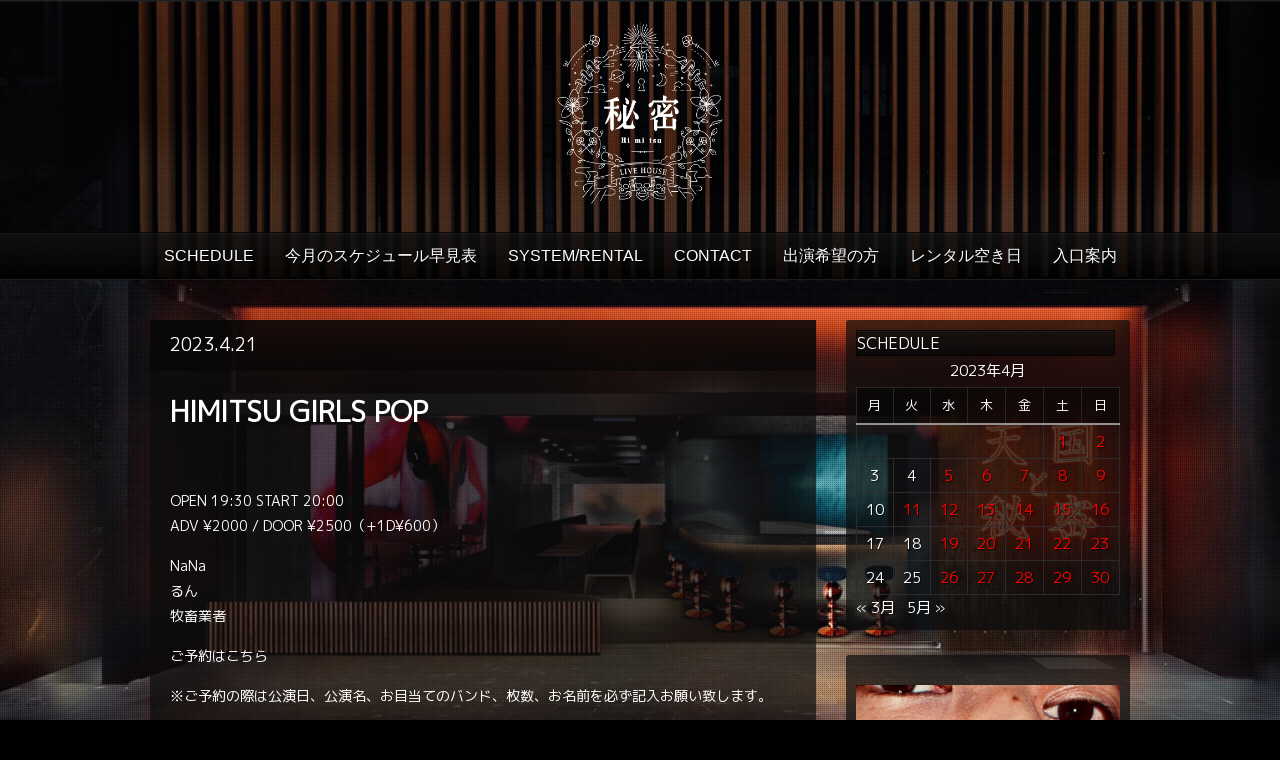

--- FILE ---
content_type: text/html; charset=UTF-8
request_url: https://live-himitsu.com/2023/04/21/
body_size: 8546
content:
<!DOCTYPE html PUBLIC "-//W3C//DTD XHTML 1.0 Strict//EN" "http://www.w3.org/TR/xhtml1/DTD/xhtml1-strict.dtd">
<html xmlns="http://www.w3.org/1999/xhtml" lang="ja">
<head>
	
<meta http-equiv="Content-Type"
	content="text/html; charset=UTF-8" />
<title>
21  @  4月  @  2023  @  福岡のライブハウス 秘密</title>

<!-- Description meta-->
<meta name="description" content="福岡のライブハウス" />


	<!-- Mobile Devices Viewport Resset-->
	<meta name="viewport" content="width=device-width, initial-scale=0.9, maximum-scale=1">
	<meta name="apple-mobile-web-app-capable" content="yes">



<link rel="alternate" type="application/rss+xml" title="福岡のライブハウス 秘密 RSS" href="https://live-himitsu.com/feed/" />
<link rel="pingback" href="https://live-himitsu.com/xmlrpc.php" />
<link rel="stylesheet" href="https://live-himitsu.com/wp-content/themes/photolux/css/prettyPhoto.css" type="text/css" media="screen" charset="utf-8" />
<link rel="stylesheet" href="https://live-himitsu.com/wp-content/themes/photolux/css/nivo-slider.css" type="text/css" media="screen" charset="utf-8" />



<link href="https://fonts.googleapis.com/css?family=M+PLUS+1p" rel="stylesheet">


<!--Google fonts-->
<link href='http://fonts.googleapis.com/css?family=PT+Sans+Narrow:400,700' rel='stylesheet' type='text/css' />

<link rel="stylesheet" href="https://live-himitsu.com/wp-content/themes/photolux/style.css" type="text/css" media="screen" />
	<link rel="stylesheet" href="https://live-himitsu.com/wp-content/themes/photolux/css/dark-transparent-skin.css" type="text/css" media="screen" charset="utf-8" />
<!-- Custom Theme CSS -->
<style type="text/css">body{background-image:url(https://live-himitsu.com/wp-content/themes/photolux/images/patterns/pattern18.png);}body {background-color:#000000;}a.read-more, .no-caps{color:#f20808;}.button, #submit, input[type=submit], td#today, table#wp-calendar td:hover, table#wp-calendar td#today, table#wp-calendar td:hover a, table#wp-calendar td#today a{background-color:#f20808;}#logo-container a img{max-width:200px;}body, .sidebar-box ul li a,#portfolio-big-pagination a,.sidebar-box h4, #slider, .no-caps, .post-date h4, .post-date span, #sidebar .widget_categories ul li a, #sidebar .widget_nav_menu ul li a, blockquote {color:#ffffff;}h1,h2,h3,h4,h5,h6,.accordion-description a,#content-container .wp-pagenavi,#portfolio-categories ul li.selected,.table-title td,.table-description strong,table th,.tabs a{font-family:"M PLUS 1p";}body, .content-box .post-info{font-family:"M PLUS 1p";}p {font-size:14px; }

ul {
font-size:12px; 
margin-left:5px;}

h5 {line-height:0;margin:0;padding:0;}</style><link rel="shortcut icon" type="image/x-icon" href="http://live-himitsu.com/wp-content/uploads/2020/10/fa.jpg" />

<link rel="stylesheet" href="https://live-himitsu.com/wp-content/themes/photolux/css/responsive.css" type="text/css" media="screen" charset="utf-8" />
<meta name='robots' content='max-image-preview:large' />
<link rel="alternate" type="application/rss+xml" title="福岡のライブハウス 秘密 &raquo; フィード" href="https://live-himitsu.com/feed/" />
<link rel="alternate" type="application/rss+xml" title="福岡のライブハウス 秘密 &raquo; コメントフィード" href="https://live-himitsu.com/comments/feed/" />
<script type="text/javascript">
window._wpemojiSettings = {"baseUrl":"https:\/\/s.w.org\/images\/core\/emoji\/14.0.0\/72x72\/","ext":".png","svgUrl":"https:\/\/s.w.org\/images\/core\/emoji\/14.0.0\/svg\/","svgExt":".svg","source":{"concatemoji":"https:\/\/live-himitsu.com\/wp-includes\/js\/wp-emoji-release.min.js?ver=6.3.7"}};
/*! This file is auto-generated */
!function(i,n){var o,s,e;function c(e){try{var t={supportTests:e,timestamp:(new Date).valueOf()};sessionStorage.setItem(o,JSON.stringify(t))}catch(e){}}function p(e,t,n){e.clearRect(0,0,e.canvas.width,e.canvas.height),e.fillText(t,0,0);var t=new Uint32Array(e.getImageData(0,0,e.canvas.width,e.canvas.height).data),r=(e.clearRect(0,0,e.canvas.width,e.canvas.height),e.fillText(n,0,0),new Uint32Array(e.getImageData(0,0,e.canvas.width,e.canvas.height).data));return t.every(function(e,t){return e===r[t]})}function u(e,t,n){switch(t){case"flag":return n(e,"\ud83c\udff3\ufe0f\u200d\u26a7\ufe0f","\ud83c\udff3\ufe0f\u200b\u26a7\ufe0f")?!1:!n(e,"\ud83c\uddfa\ud83c\uddf3","\ud83c\uddfa\u200b\ud83c\uddf3")&&!n(e,"\ud83c\udff4\udb40\udc67\udb40\udc62\udb40\udc65\udb40\udc6e\udb40\udc67\udb40\udc7f","\ud83c\udff4\u200b\udb40\udc67\u200b\udb40\udc62\u200b\udb40\udc65\u200b\udb40\udc6e\u200b\udb40\udc67\u200b\udb40\udc7f");case"emoji":return!n(e,"\ud83e\udef1\ud83c\udffb\u200d\ud83e\udef2\ud83c\udfff","\ud83e\udef1\ud83c\udffb\u200b\ud83e\udef2\ud83c\udfff")}return!1}function f(e,t,n){var r="undefined"!=typeof WorkerGlobalScope&&self instanceof WorkerGlobalScope?new OffscreenCanvas(300,150):i.createElement("canvas"),a=r.getContext("2d",{willReadFrequently:!0}),o=(a.textBaseline="top",a.font="600 32px Arial",{});return e.forEach(function(e){o[e]=t(a,e,n)}),o}function t(e){var t=i.createElement("script");t.src=e,t.defer=!0,i.head.appendChild(t)}"undefined"!=typeof Promise&&(o="wpEmojiSettingsSupports",s=["flag","emoji"],n.supports={everything:!0,everythingExceptFlag:!0},e=new Promise(function(e){i.addEventListener("DOMContentLoaded",e,{once:!0})}),new Promise(function(t){var n=function(){try{var e=JSON.parse(sessionStorage.getItem(o));if("object"==typeof e&&"number"==typeof e.timestamp&&(new Date).valueOf()<e.timestamp+604800&&"object"==typeof e.supportTests)return e.supportTests}catch(e){}return null}();if(!n){if("undefined"!=typeof Worker&&"undefined"!=typeof OffscreenCanvas&&"undefined"!=typeof URL&&URL.createObjectURL&&"undefined"!=typeof Blob)try{var e="postMessage("+f.toString()+"("+[JSON.stringify(s),u.toString(),p.toString()].join(",")+"));",r=new Blob([e],{type:"text/javascript"}),a=new Worker(URL.createObjectURL(r),{name:"wpTestEmojiSupports"});return void(a.onmessage=function(e){c(n=e.data),a.terminate(),t(n)})}catch(e){}c(n=f(s,u,p))}t(n)}).then(function(e){for(var t in e)n.supports[t]=e[t],n.supports.everything=n.supports.everything&&n.supports[t],"flag"!==t&&(n.supports.everythingExceptFlag=n.supports.everythingExceptFlag&&n.supports[t]);n.supports.everythingExceptFlag=n.supports.everythingExceptFlag&&!n.supports.flag,n.DOMReady=!1,n.readyCallback=function(){n.DOMReady=!0}}).then(function(){return e}).then(function(){var e;n.supports.everything||(n.readyCallback(),(e=n.source||{}).concatemoji?t(e.concatemoji):e.wpemoji&&e.twemoji&&(t(e.twemoji),t(e.wpemoji)))}))}((window,document),window._wpemojiSettings);
</script>
<style type="text/css">
img.wp-smiley,
img.emoji {
	display: inline !important;
	border: none !important;
	box-shadow: none !important;
	height: 1em !important;
	width: 1em !important;
	margin: 0 0.07em !important;
	vertical-align: -0.1em !important;
	background: none !important;
	padding: 0 !important;
}
</style>
	<link rel='stylesheet' id='wp-block-library-css' href='https://live-himitsu.com/wp-includes/css/dist/block-library/style.min.css?ver=6.3.7' type='text/css' media='all' />
<style id='classic-theme-styles-inline-css' type='text/css'>
/*! This file is auto-generated */
.wp-block-button__link{color:#fff;background-color:#32373c;border-radius:9999px;box-shadow:none;text-decoration:none;padding:calc(.667em + 2px) calc(1.333em + 2px);font-size:1.125em}.wp-block-file__button{background:#32373c;color:#fff;text-decoration:none}
</style>
<style id='global-styles-inline-css' type='text/css'>
body{--wp--preset--color--black: #000000;--wp--preset--color--cyan-bluish-gray: #abb8c3;--wp--preset--color--white: #ffffff;--wp--preset--color--pale-pink: #f78da7;--wp--preset--color--vivid-red: #cf2e2e;--wp--preset--color--luminous-vivid-orange: #ff6900;--wp--preset--color--luminous-vivid-amber: #fcb900;--wp--preset--color--light-green-cyan: #7bdcb5;--wp--preset--color--vivid-green-cyan: #00d084;--wp--preset--color--pale-cyan-blue: #8ed1fc;--wp--preset--color--vivid-cyan-blue: #0693e3;--wp--preset--color--vivid-purple: #9b51e0;--wp--preset--gradient--vivid-cyan-blue-to-vivid-purple: linear-gradient(135deg,rgba(6,147,227,1) 0%,rgb(155,81,224) 100%);--wp--preset--gradient--light-green-cyan-to-vivid-green-cyan: linear-gradient(135deg,rgb(122,220,180) 0%,rgb(0,208,130) 100%);--wp--preset--gradient--luminous-vivid-amber-to-luminous-vivid-orange: linear-gradient(135deg,rgba(252,185,0,1) 0%,rgba(255,105,0,1) 100%);--wp--preset--gradient--luminous-vivid-orange-to-vivid-red: linear-gradient(135deg,rgba(255,105,0,1) 0%,rgb(207,46,46) 100%);--wp--preset--gradient--very-light-gray-to-cyan-bluish-gray: linear-gradient(135deg,rgb(238,238,238) 0%,rgb(169,184,195) 100%);--wp--preset--gradient--cool-to-warm-spectrum: linear-gradient(135deg,rgb(74,234,220) 0%,rgb(151,120,209) 20%,rgb(207,42,186) 40%,rgb(238,44,130) 60%,rgb(251,105,98) 80%,rgb(254,248,76) 100%);--wp--preset--gradient--blush-light-purple: linear-gradient(135deg,rgb(255,206,236) 0%,rgb(152,150,240) 100%);--wp--preset--gradient--blush-bordeaux: linear-gradient(135deg,rgb(254,205,165) 0%,rgb(254,45,45) 50%,rgb(107,0,62) 100%);--wp--preset--gradient--luminous-dusk: linear-gradient(135deg,rgb(255,203,112) 0%,rgb(199,81,192) 50%,rgb(65,88,208) 100%);--wp--preset--gradient--pale-ocean: linear-gradient(135deg,rgb(255,245,203) 0%,rgb(182,227,212) 50%,rgb(51,167,181) 100%);--wp--preset--gradient--electric-grass: linear-gradient(135deg,rgb(202,248,128) 0%,rgb(113,206,126) 100%);--wp--preset--gradient--midnight: linear-gradient(135deg,rgb(2,3,129) 0%,rgb(40,116,252) 100%);--wp--preset--font-size--small: 13px;--wp--preset--font-size--medium: 20px;--wp--preset--font-size--large: 36px;--wp--preset--font-size--x-large: 42px;--wp--preset--spacing--20: 0.44rem;--wp--preset--spacing--30: 0.67rem;--wp--preset--spacing--40: 1rem;--wp--preset--spacing--50: 1.5rem;--wp--preset--spacing--60: 2.25rem;--wp--preset--spacing--70: 3.38rem;--wp--preset--spacing--80: 5.06rem;--wp--preset--shadow--natural: 6px 6px 9px rgba(0, 0, 0, 0.2);--wp--preset--shadow--deep: 12px 12px 50px rgba(0, 0, 0, 0.4);--wp--preset--shadow--sharp: 6px 6px 0px rgba(0, 0, 0, 0.2);--wp--preset--shadow--outlined: 6px 6px 0px -3px rgba(255, 255, 255, 1), 6px 6px rgba(0, 0, 0, 1);--wp--preset--shadow--crisp: 6px 6px 0px rgba(0, 0, 0, 1);}:where(.is-layout-flex){gap: 0.5em;}:where(.is-layout-grid){gap: 0.5em;}body .is-layout-flow > .alignleft{float: left;margin-inline-start: 0;margin-inline-end: 2em;}body .is-layout-flow > .alignright{float: right;margin-inline-start: 2em;margin-inline-end: 0;}body .is-layout-flow > .aligncenter{margin-left: auto !important;margin-right: auto !important;}body .is-layout-constrained > .alignleft{float: left;margin-inline-start: 0;margin-inline-end: 2em;}body .is-layout-constrained > .alignright{float: right;margin-inline-start: 2em;margin-inline-end: 0;}body .is-layout-constrained > .aligncenter{margin-left: auto !important;margin-right: auto !important;}body .is-layout-constrained > :where(:not(.alignleft):not(.alignright):not(.alignfull)){max-width: var(--wp--style--global--content-size);margin-left: auto !important;margin-right: auto !important;}body .is-layout-constrained > .alignwide{max-width: var(--wp--style--global--wide-size);}body .is-layout-flex{display: flex;}body .is-layout-flex{flex-wrap: wrap;align-items: center;}body .is-layout-flex > *{margin: 0;}body .is-layout-grid{display: grid;}body .is-layout-grid > *{margin: 0;}:where(.wp-block-columns.is-layout-flex){gap: 2em;}:where(.wp-block-columns.is-layout-grid){gap: 2em;}:where(.wp-block-post-template.is-layout-flex){gap: 1.25em;}:where(.wp-block-post-template.is-layout-grid){gap: 1.25em;}.has-black-color{color: var(--wp--preset--color--black) !important;}.has-cyan-bluish-gray-color{color: var(--wp--preset--color--cyan-bluish-gray) !important;}.has-white-color{color: var(--wp--preset--color--white) !important;}.has-pale-pink-color{color: var(--wp--preset--color--pale-pink) !important;}.has-vivid-red-color{color: var(--wp--preset--color--vivid-red) !important;}.has-luminous-vivid-orange-color{color: var(--wp--preset--color--luminous-vivid-orange) !important;}.has-luminous-vivid-amber-color{color: var(--wp--preset--color--luminous-vivid-amber) !important;}.has-light-green-cyan-color{color: var(--wp--preset--color--light-green-cyan) !important;}.has-vivid-green-cyan-color{color: var(--wp--preset--color--vivid-green-cyan) !important;}.has-pale-cyan-blue-color{color: var(--wp--preset--color--pale-cyan-blue) !important;}.has-vivid-cyan-blue-color{color: var(--wp--preset--color--vivid-cyan-blue) !important;}.has-vivid-purple-color{color: var(--wp--preset--color--vivid-purple) !important;}.has-black-background-color{background-color: var(--wp--preset--color--black) !important;}.has-cyan-bluish-gray-background-color{background-color: var(--wp--preset--color--cyan-bluish-gray) !important;}.has-white-background-color{background-color: var(--wp--preset--color--white) !important;}.has-pale-pink-background-color{background-color: var(--wp--preset--color--pale-pink) !important;}.has-vivid-red-background-color{background-color: var(--wp--preset--color--vivid-red) !important;}.has-luminous-vivid-orange-background-color{background-color: var(--wp--preset--color--luminous-vivid-orange) !important;}.has-luminous-vivid-amber-background-color{background-color: var(--wp--preset--color--luminous-vivid-amber) !important;}.has-light-green-cyan-background-color{background-color: var(--wp--preset--color--light-green-cyan) !important;}.has-vivid-green-cyan-background-color{background-color: var(--wp--preset--color--vivid-green-cyan) !important;}.has-pale-cyan-blue-background-color{background-color: var(--wp--preset--color--pale-cyan-blue) !important;}.has-vivid-cyan-blue-background-color{background-color: var(--wp--preset--color--vivid-cyan-blue) !important;}.has-vivid-purple-background-color{background-color: var(--wp--preset--color--vivid-purple) !important;}.has-black-border-color{border-color: var(--wp--preset--color--black) !important;}.has-cyan-bluish-gray-border-color{border-color: var(--wp--preset--color--cyan-bluish-gray) !important;}.has-white-border-color{border-color: var(--wp--preset--color--white) !important;}.has-pale-pink-border-color{border-color: var(--wp--preset--color--pale-pink) !important;}.has-vivid-red-border-color{border-color: var(--wp--preset--color--vivid-red) !important;}.has-luminous-vivid-orange-border-color{border-color: var(--wp--preset--color--luminous-vivid-orange) !important;}.has-luminous-vivid-amber-border-color{border-color: var(--wp--preset--color--luminous-vivid-amber) !important;}.has-light-green-cyan-border-color{border-color: var(--wp--preset--color--light-green-cyan) !important;}.has-vivid-green-cyan-border-color{border-color: var(--wp--preset--color--vivid-green-cyan) !important;}.has-pale-cyan-blue-border-color{border-color: var(--wp--preset--color--pale-cyan-blue) !important;}.has-vivid-cyan-blue-border-color{border-color: var(--wp--preset--color--vivid-cyan-blue) !important;}.has-vivid-purple-border-color{border-color: var(--wp--preset--color--vivid-purple) !important;}.has-vivid-cyan-blue-to-vivid-purple-gradient-background{background: var(--wp--preset--gradient--vivid-cyan-blue-to-vivid-purple) !important;}.has-light-green-cyan-to-vivid-green-cyan-gradient-background{background: var(--wp--preset--gradient--light-green-cyan-to-vivid-green-cyan) !important;}.has-luminous-vivid-amber-to-luminous-vivid-orange-gradient-background{background: var(--wp--preset--gradient--luminous-vivid-amber-to-luminous-vivid-orange) !important;}.has-luminous-vivid-orange-to-vivid-red-gradient-background{background: var(--wp--preset--gradient--luminous-vivid-orange-to-vivid-red) !important;}.has-very-light-gray-to-cyan-bluish-gray-gradient-background{background: var(--wp--preset--gradient--very-light-gray-to-cyan-bluish-gray) !important;}.has-cool-to-warm-spectrum-gradient-background{background: var(--wp--preset--gradient--cool-to-warm-spectrum) !important;}.has-blush-light-purple-gradient-background{background: var(--wp--preset--gradient--blush-light-purple) !important;}.has-blush-bordeaux-gradient-background{background: var(--wp--preset--gradient--blush-bordeaux) !important;}.has-luminous-dusk-gradient-background{background: var(--wp--preset--gradient--luminous-dusk) !important;}.has-pale-ocean-gradient-background{background: var(--wp--preset--gradient--pale-ocean) !important;}.has-electric-grass-gradient-background{background: var(--wp--preset--gradient--electric-grass) !important;}.has-midnight-gradient-background{background: var(--wp--preset--gradient--midnight) !important;}.has-small-font-size{font-size: var(--wp--preset--font-size--small) !important;}.has-medium-font-size{font-size: var(--wp--preset--font-size--medium) !important;}.has-large-font-size{font-size: var(--wp--preset--font-size--large) !important;}.has-x-large-font-size{font-size: var(--wp--preset--font-size--x-large) !important;}
.wp-block-navigation a:where(:not(.wp-element-button)){color: inherit;}
:where(.wp-block-post-template.is-layout-flex){gap: 1.25em;}:where(.wp-block-post-template.is-layout-grid){gap: 1.25em;}
:where(.wp-block-columns.is-layout-flex){gap: 2em;}:where(.wp-block-columns.is-layout-grid){gap: 2em;}
.wp-block-pullquote{font-size: 1.5em;line-height: 1.6;}
</style>
<link rel='stylesheet' id='contact-form-7-css' href='https://live-himitsu.com/wp-content/plugins/contact-form-7/includes/css/styles.css?ver=5.8.1' type='text/css' media='all' />
<script type='text/javascript' src='https://live-himitsu.com/wp-includes/js/jquery/jquery.min.js?ver=3.7.0' id='jquery-core-js'></script>
<script type='text/javascript' src='https://live-himitsu.com/wp-includes/js/jquery/jquery-migrate.min.js?ver=3.4.1' id='jquery-migrate-js'></script>
<script type='text/javascript' src='https://live-himitsu.com/wp-content/themes/photolux/js/main.js?ver=6.3.7' id='pexeto-main-js'></script>
<link rel="https://api.w.org/" href="https://live-himitsu.com/wp-json/" /><link rel="EditURI" type="application/rsd+xml" title="RSD" href="https://live-himitsu.com/xmlrpc.php?rsd" />
<meta name="generator" content="WordPress 6.3.7" />


<script type="text/javascript">
pexetoSite.ajaxurl="https://live-himitsu.com/wp-admin/admin-ajax.php";
pexetoSite.enableCufon="off";
pexetoSite.lightboxStyle="dark_rounded";
pexetoSite.desaturateServices=true;
pexetoSite.responsiveLayout = true;
pexetoSite.disableRightClick=false;
pexetoSite.rightClickMessage="";
jQuery(document).ready(function($){
	pexetoSite.initSite();
});
</script>


	
<!-- enables nested comments in WP 2.7 -->

<!--[if lte IE 7]>
<link href="https://live-himitsu.com/wp-content/themes/photolux/css/style_ie7.css" rel="stylesheet" type="text/css" />  
<![endif]-->
<!--[if lte IE 8]>
	<style type="text/css">
		#main-container {
		min-width: 1045px;
	}

	</style>
<![endif]-->


</head>
<body class="archive date">
<div class="bg-image-pattern"></div>
<script type="text/javascript">
jQuery(document).ready(function($){
	pexetoSite.setResizingBg("https://live-himitsu.com/wp-content/uploads/2020/10/S__135143507.jpg");
});
</script>

<div id="main-container">

<!--HEADER -->
	<div id="header">
		<div id="logo-container">
						<a href="https://live-himitsu.com"><img src="https://live-himitsu.com/wp-content/uploads/2020/10/himi-1.png" /></a>
		</div>
		 <div class="mobile-nav">
			<span class="mob-nav-btn">Menu</span>
		</div>
		<div class="clear"></div>
 		<div id="navigation-container">
			<div id="menu-container">
	        	<div id="menu">
				<div class="menu-main-container"><ul id="menu-main" class="menu"><li id="menu-item-13" class="menu-item menu-item-type-taxonomy menu-item-object-category menu-item-13"><a href="https://live-himitsu.com/category/live/">SCHEDULE</a></li>
<li id="menu-item-5124" class="menu-item menu-item-type-post_type menu-item-object-page menu-item-5124"><a href="https://live-himitsu.com/monthly-schedule/">今月のスケジュール早見表</a></li>
<li id="menu-item-41" class="menu-item menu-item-type-post_type menu-item-object-page menu-item-41"><a href="https://live-himitsu.com/system/">SYSTEM/RENTAL</a></li>
<li id="menu-item-19" class="menu-item menu-item-type-post_type menu-item-object-page menu-item-19"><a href="https://live-himitsu.com/contact/">CONTACT</a></li>
<li id="menu-item-1355" class="menu-item menu-item-type-post_type menu-item-object-page menu-item-1355"><a href="https://live-himitsu.com/%e5%87%ba%e6%bc%94%e5%b8%8c%e6%9c%9b%e3%81%ae%e6%96%b9/">出演希望の方</a></li>
<li id="menu-item-6925" class="menu-item menu-item-type-post_type menu-item-object-page menu-item-6925"><a href="https://live-himitsu.com/%e3%83%ac%e3%83%b3%e3%82%bf%e3%83%ab%e7%a9%ba%e3%81%8d%e6%97%a5/">レンタル空き日</a></li>
<li id="menu-item-7411" class="menu-item menu-item-type-post_type menu-item-object-page menu-item-7411"><a href="https://live-himitsu.com/%e5%85%a5%e5%8f%a3%e6%a1%88%e5%86%85/">入口案内</a></li>
</ul></div>				</div>
	        </div>
	        <div class="clear"></div>     
    	</div> 
	    <div class="clear"></div>       
	    <div id="navigation-line"></div>
	</div> <!-- end #header -->

<div id="content-container" class="layout-right">
<div id="content">


<div id="post-3426" class="post-3426 post type-post status-publish format-standard hentry category-uncategorized">

<div class="post-content no-thumbnail">



<div class="post-title-wrapper">
<h2 class="post-title">
2023.4.21</h2>

<div class="clear"></div>
</div> <div class="post-content-content">

<h1><strong>HIMITSU GIRLS POP</strong></h1>
<p>&nbsp;</p>
<p>OPEN 19:30 START 20:00<br />
ADV ¥2000 / DOOR ¥2500（+1D¥600）</p>
<p>NaNa<br />
るん<br />
牧畜業者</p>
<p><a href="https://live-himitsu.com/contact/">ご予約はこちら</a></p>
<p>※ご予約の際は公演日、公演名、お目当てのバンド、枚数、お名前を必ず記入お願い致します。</p>
<p><img decoding="async" fetchpriority="high" class="img-frame " src="https://live-himitsu.com/wp-content/uploads/2023/03/HipstamaticPhoto-701460194.944682.jpg" width="668" height="668" /></p>
	<div class="clear"></div>
	 
 	<div class="clear"></div>
</div>
</div>
</div>
<div id="blog_nav_buttons" class="navigation">
<div class="alignleft"></div>
<div class="alignright"></div>
</div>
	</div> <!-- end main content holder (#content/#full-width) -->
	<div id="sidebar">
		<div class="sidebar-box widget_calendar" id="calendar-2"><h4>SCHEDULE</h4><div class="double-line"></div><div id="calendar_wrap" class="calendar_wrap"><table id="wp-calendar" class="wp-calendar-table">
	<caption>2023年4月</caption>
	<thead>
	<tr>
		<th scope="col" title="月曜日">月</th>
		<th scope="col" title="火曜日">火</th>
		<th scope="col" title="水曜日">水</th>
		<th scope="col" title="木曜日">木</th>
		<th scope="col" title="金曜日">金</th>
		<th scope="col" title="土曜日">土</th>
		<th scope="col" title="日曜日">日</th>
	</tr>
	</thead>
	<tbody>
	<tr>
		<td colspan="5" class="pad">&nbsp;</td><td><a href="https://live-himitsu.com/2023/04/01/" aria-label="2023年4月1日 に投稿を公開">1</a></td><td><a href="https://live-himitsu.com/2023/04/02/" aria-label="2023年4月2日 に投稿を公開">2</a></td>
	</tr>
	<tr>
		<td>3</td><td>4</td><td><a href="https://live-himitsu.com/2023/04/05/" aria-label="2023年4月5日 に投稿を公開">5</a></td><td><a href="https://live-himitsu.com/2023/04/06/" aria-label="2023年4月6日 に投稿を公開">6</a></td><td><a href="https://live-himitsu.com/2023/04/07/" aria-label="2023年4月7日 に投稿を公開">7</a></td><td><a href="https://live-himitsu.com/2023/04/08/" aria-label="2023年4月8日 に投稿を公開">8</a></td><td><a href="https://live-himitsu.com/2023/04/09/" aria-label="2023年4月9日 に投稿を公開">9</a></td>
	</tr>
	<tr>
		<td>10</td><td><a href="https://live-himitsu.com/2023/04/11/" aria-label="2023年4月11日 に投稿を公開">11</a></td><td><a href="https://live-himitsu.com/2023/04/12/" aria-label="2023年4月12日 に投稿を公開">12</a></td><td><a href="https://live-himitsu.com/2023/04/13/" aria-label="2023年4月13日 に投稿を公開">13</a></td><td><a href="https://live-himitsu.com/2023/04/14/" aria-label="2023年4月14日 に投稿を公開">14</a></td><td><a href="https://live-himitsu.com/2023/04/15/" aria-label="2023年4月15日 に投稿を公開">15</a></td><td><a href="https://live-himitsu.com/2023/04/16/" aria-label="2023年4月16日 に投稿を公開">16</a></td>
	</tr>
	<tr>
		<td>17</td><td>18</td><td><a href="https://live-himitsu.com/2023/04/19/" aria-label="2023年4月19日 に投稿を公開">19</a></td><td><a href="https://live-himitsu.com/2023/04/20/" aria-label="2023年4月20日 に投稿を公開">20</a></td><td><a href="https://live-himitsu.com/2023/04/21/" aria-label="2023年4月21日 に投稿を公開">21</a></td><td><a href="https://live-himitsu.com/2023/04/22/" aria-label="2023年4月22日 に投稿を公開">22</a></td><td><a href="https://live-himitsu.com/2023/04/23/" aria-label="2023年4月23日 に投稿を公開">23</a></td>
	</tr>
	<tr>
		<td>24</td><td>25</td><td><a href="https://live-himitsu.com/2023/04/26/" aria-label="2023年4月26日 に投稿を公開">26</a></td><td><a href="https://live-himitsu.com/2023/04/27/" aria-label="2023年4月27日 に投稿を公開">27</a></td><td><a href="https://live-himitsu.com/2023/04/28/" aria-label="2023年4月28日 に投稿を公開">28</a></td><td><a href="https://live-himitsu.com/2023/04/29/" aria-label="2023年4月29日 に投稿を公開">29</a></td><td><a href="https://live-himitsu.com/2023/04/30/" aria-label="2023年4月30日 に投稿を公開">30</a></td>
	</tr>
	</tbody>
	</table><nav aria-label="前と次の月" class="wp-calendar-nav">
		<span class="wp-calendar-nav-prev"><a href="https://live-himitsu.com/2023/03/">&laquo; 3月</a></span>
		<span class="pad">&nbsp;</span>
		<span class="wp-calendar-nav-next"><a href="https://live-himitsu.com/2023/05/">5月 &raquo;</a></span>
	</nav></div></div><div class="sidebar-box widget_text" id="text-2">			<div class="textwidget"><p><a href="https://ldandk.com/tengoku-himitsu/"><img decoding="async" loading="lazy" class="alignnone size-full wp-image-57" src="https://live-himitsu.com/wp-content/uploads/2020/10/S__135151619.jpg" alt="" width="759" height="990" srcset="https://live-himitsu.com/wp-content/uploads/2020/10/S__135151619.jpg 759w, https://live-himitsu.com/wp-content/uploads/2020/10/S__135151619-230x300.jpg 230w" sizes="(max-width: 759px) 100vw, 759px" /></a></p>
<p><img decoding="async" loading="lazy" class="aligncenter size-large wp-image-7402" src="https://live-himitsu.com/wp-content/uploads/2025/10/入口-1024x768.jpg" alt="" width="1024" height="768" srcset="https://live-himitsu.com/wp-content/uploads/2025/10/入口-1024x768.jpg 1024w, https://live-himitsu.com/wp-content/uploads/2025/10/入口-300x225.jpg 300w, https://live-himitsu.com/wp-content/uploads/2025/10/入口-768x576.jpg 768w, https://live-himitsu.com/wp-content/uploads/2025/10/入口-1536x1152.jpg 1536w, https://live-himitsu.com/wp-content/uploads/2025/10/入口-2048x1536.jpg 2048w" sizes="(max-width: 1024px) 100vw, 1024px" /></p>
<p><img decoding="async" loading="lazy" class="aligncenter size-large wp-image-7404" src="https://live-himitsu.com/wp-content/uploads/2025/10/小道-1024x768.jpg" alt="" width="1024" height="768" srcset="https://live-himitsu.com/wp-content/uploads/2025/10/小道-1024x768.jpg 1024w, https://live-himitsu.com/wp-content/uploads/2025/10/小道-300x225.jpg 300w, https://live-himitsu.com/wp-content/uploads/2025/10/小道-768x576.jpg 768w, https://live-himitsu.com/wp-content/uploads/2025/10/小道-1536x1152.jpg 1536w, https://live-himitsu.com/wp-content/uploads/2025/10/小道-2048x1536.jpg 2048w" sizes="(max-width: 1024px) 100vw, 1024px" /></p>
<div style="font-size: 13px;">ライブハウス「秘密」</div>
<div style="font-size: 13px;">twitter : <a href="https://twitter.com/LivehouseH"><span style="color: red;">@LivehouseH</span></a></div>
<div style="font-size: 13px;">instagram : <a href="https://www.instagram.com/himitsu_livehouse/"><span style="color: red;">@himitsu_livehouse</span></a></div>
<p>居酒屋　「天国」<br />
homepage : <a href="https://www.udagawacafe.com/tengoku/"><span style="color: red;">URL</span></a><br />
instagram : <a href="https://www.instagram.com/tengokutohimitsu/"><span style="color: red;">tengokutohimitsu</span></a></p>
<p>〒810-0041<br />
福岡市中央区大名1-3-29<br />
DAIMYO582ビル１F<br />
TEL 092-753-8349</p>
<p>携帯：070-1388-5541<br />
福岡市地下鉄【天神駅/赤坂駅】<br />
より徒歩7分</p>
<p><iframe loading="lazy" style="border: 0;" tabindex="0" src="https://www.google.com/maps/embed?pb=!1m18!1m12!1m3!1d3323.7272634814713!2d130.3909790501407!3d33.58642994948729!2m3!1f0!2f0!3f0!3m2!1i1024!2i768!4f13.1!3m3!1m2!1s0x35419186d78f78c1%3A0xeea8a8a5e2724c4d!2z44CSODEwLTAwNDEg56aP5bKh55yM56aP5bKh5biC5Lit5aSu5Yy65aSn5ZCN77yR5LiB55uu77yT4oiS77yS77yZ!5e0!3m2!1sja!2sjp!4v1602575613533!5m2!1sja!2sjp" width="100%" frameborder="0" allowfullscreen="" aria-hidden="false"></iframe></p>
</div>
		</div><div class="sidebar-box widget_text" id="text-5">			<div class="textwidget"><p><img decoding="async" loading="lazy" class="aligncenter size-full wp-image-3353" src="https://live-himitsu.com/wp-content/uploads/2023/03/zbz_web_a_xl.jpg" alt="" width="300" height="250" /><a href="https://bandzukan.jp">https://bandzukan.jp</a></p>
</div>
		</div>	</div>
<div class="clear"></div>
</div> <!-- end #content-container -->

<div id="footer">
<div class="footer-spacer alignleft"></div>
	<div id="footer-social-icons"><ul>
		</ul></div>
	<div id="footer-menu">
</div>


<div class="footer-spacer alignright"></div>
<span class="alignright copyrights"> @2020 LD&K inc. All rights reserved</span>

</div> <!-- end #footer-->
</div> <!-- end #main-container -->


<!-- FOOTER ENDS -->

<script type='text/javascript' src='https://live-himitsu.com/wp-content/plugins/contact-form-7/includes/swv/js/index.js?ver=5.8.1' id='swv-js'></script>
<script type='text/javascript' id='contact-form-7-js-extra'>
/* <![CDATA[ */
var wpcf7 = {"api":{"root":"https:\/\/live-himitsu.com\/wp-json\/","namespace":"contact-form-7\/v1"}};
/* ]]> */
</script>
<script type='text/javascript' src='https://live-himitsu.com/wp-content/plugins/contact-form-7/includes/js/index.js?ver=5.8.1' id='contact-form-7-js'></script>
</body>
</html>
